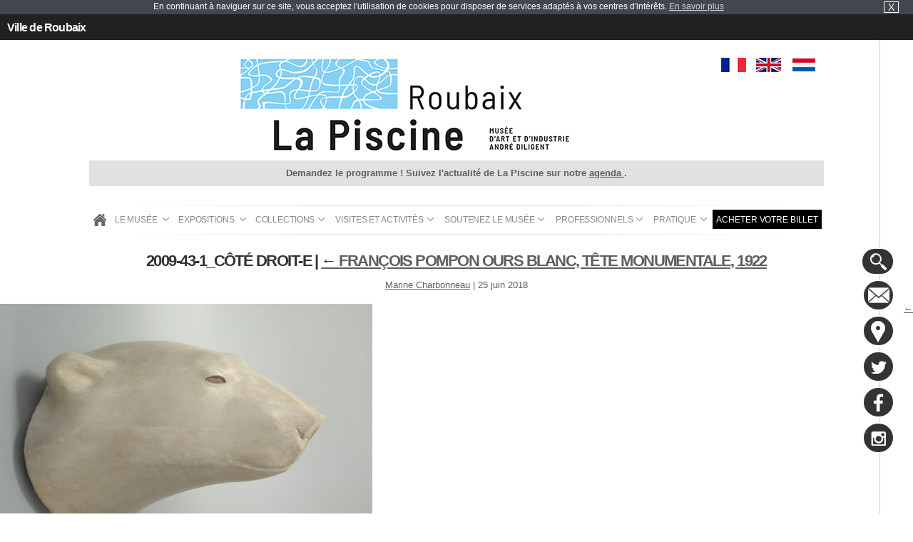

--- FILE ---
content_type: text/html; charset=UTF-8
request_url: https://www.roubaix-lapiscine.com/collections/sculptures-musee-la-piscine-roubaix/francois-pompon-musee-la-piscine-2/attachment/2009-43-1_cote-droit-e/
body_size: 8173
content:
<!DOCTYPE html>
<html lang="fr-FR">
	<head>
		<meta charset="UTF-8" />
		<meta name="viewport" content="initial-scale=1.0, minimum-scale=1.0, maximum-scale=1.0, width=device-width, user-scalable=false;">
		<title>2009-43-1_Côté Droit-E - Roubaix La Piscine</title>
		<link href="https://www.roubaix-lapiscine.com/favicon.ico"  rel="shortcut icon" type="image/x-icon" />
		<link rel="stylesheet" type="text/css" href="https://www.roubaix-lapiscine.com/wp-content/themes/blankslate-piscine/css/style.css" />
		<link href="http://fonts.googleapis.com/css?family=Open+Sans:300italic,400,300,800,700" rel="stylesheet" type="text/css">
		<link rel="preload stylesheet" as="style" href="https://fonts.googleapis.com/icon?family=Material+Icons">
		<!--
		<link rel="stylesheet" href="https://www.roubaix-lapiscine.com/wp-content/themes/blankslate-piscine/css/styleiecheck.css" media="screen" />
		-->
		<link rel="stylesheet" href="https://www.roubaix-lapiscine.com/wp-content/themes/blankslate-piscine/css/jquery.fancybox.css" media="screen" />
		<!--[if lt IE 9]>
			<script src="http://html5shim.googlecode.com/svn/trunk/html5.js"></script>
		<![endif]-->
		<meta name='robots' content='index, follow, max-image-preview:large, max-snippet:-1, max-video-preview:-1' />

	<!-- This site is optimized with the Yoast SEO plugin v19.2 - https://yoast.com/wordpress/plugins/seo/ -->
	<link rel="canonical" href="https://www.roubaix-lapiscine.com/wp-content/uploads/2015/06/2009-43-1_Côté-Droit-E.jpg" />
	<meta property="og:locale" content="fr_FR" />
	<meta property="og:type" content="article" />
	<meta property="og:title" content="2009-43-1_Côté Droit-E - Roubaix La Piscine" />
	<meta property="og:url" content="https://www.roubaix-lapiscine.com/wp-content/uploads/2015/06/2009-43-1_Côté-Droit-E.jpg" />
	<meta property="og:site_name" content="Roubaix La Piscine" />
	<meta property="og:image" content="https://www.roubaix-lapiscine.com/wp-content/uploads/2015/06/2009-43-1_Côté-Droit-E.jpg" />
	<meta property="og:image:width" content="1600" />
	<meta property="og:image:height" content="1063" />
	<meta property="og:image:type" content="image/jpeg" />
	<meta name="author" content="Marine Charbonneau" />
	<meta name="twitter:card" content="summary" />
	<script type="application/ld+json" class="yoast-schema-graph">{"@context":"https://schema.org","@graph":[{"@type":"WebSite","@id":"https://www.roubaix-lapiscine.com/#website","url":"https://www.roubaix-lapiscine.com/","name":"Roubaix La Piscine","description":"Musée d&#039;Art et d&#039;Industrie André Diligent","potentialAction":[{"@type":"SearchAction","target":{"@type":"EntryPoint","urlTemplate":"https://www.roubaix-lapiscine.com/?s={search_term_string}"},"query-input":"required name=search_term_string"}],"inLanguage":"fr-FR"},{"@type":"WebPage","@id":"https://www.roubaix-lapiscine.com/wp-content/uploads/2015/06/2009-43-1_Côté-Droit-E.jpg#webpage","url":"https://www.roubaix-lapiscine.com/wp-content/uploads/2015/06/2009-43-1_Côté-Droit-E.jpg","name":"2009-43-1_Côté Droit-E - Roubaix La Piscine","isPartOf":{"@id":"https://www.roubaix-lapiscine.com/#website"},"datePublished":"2018-06-25T12:49:14+00:00","dateModified":"2018-06-25T12:49:14+00:00","breadcrumb":{"@id":"https://www.roubaix-lapiscine.com/wp-content/uploads/2015/06/2009-43-1_Côté-Droit-E.jpg#breadcrumb"},"inLanguage":"fr-FR","potentialAction":[{"@type":"ReadAction","target":["https://www.roubaix-lapiscine.com/wp-content/uploads/2015/06/2009-43-1_Côté-Droit-E.jpg"]}]},{"@type":"BreadcrumbList","@id":"https://www.roubaix-lapiscine.com/wp-content/uploads/2015/06/2009-43-1_Côté-Droit-E.jpg#breadcrumb","itemListElement":[{"@type":"ListItem","position":1,"name":"Home","item":"https://www.roubaix-lapiscine.com/"},{"@type":"ListItem","position":2,"name":"François POMPON Ours blanc, tête monumentale, 1922","item":"https://www.roubaix-lapiscine.com/collections/sculptures-musee-la-piscine-roubaix/francois-pompon-musee-la-piscine-2/"},{"@type":"ListItem","position":3,"name":"2009-43-1_Côté Droit-E"}]}]}</script>
	<!-- / Yoast SEO plugin. -->


<link rel='dns-prefetch' href='//s.w.org' />
		<script type="text/javascript">
			window._wpemojiSettings = {"baseUrl":"https:\/\/s.w.org\/images\/core\/emoji\/13.1.0\/72x72\/","ext":".png","svgUrl":"https:\/\/s.w.org\/images\/core\/emoji\/13.1.0\/svg\/","svgExt":".svg","source":{"concatemoji":"https:\/\/www.roubaix-lapiscine.com\/wp-includes\/js\/wp-emoji-release.min.js?ver=5.8.12"}};
			!function(e,a,t){var n,r,o,i=a.createElement("canvas"),p=i.getContext&&i.getContext("2d");function s(e,t){var a=String.fromCharCode;p.clearRect(0,0,i.width,i.height),p.fillText(a.apply(this,e),0,0);e=i.toDataURL();return p.clearRect(0,0,i.width,i.height),p.fillText(a.apply(this,t),0,0),e===i.toDataURL()}function c(e){var t=a.createElement("script");t.src=e,t.defer=t.type="text/javascript",a.getElementsByTagName("head")[0].appendChild(t)}for(o=Array("flag","emoji"),t.supports={everything:!0,everythingExceptFlag:!0},r=0;r<o.length;r++)t.supports[o[r]]=function(e){if(!p||!p.fillText)return!1;switch(p.textBaseline="top",p.font="600 32px Arial",e){case"flag":return s([127987,65039,8205,9895,65039],[127987,65039,8203,9895,65039])?!1:!s([55356,56826,55356,56819],[55356,56826,8203,55356,56819])&&!s([55356,57332,56128,56423,56128,56418,56128,56421,56128,56430,56128,56423,56128,56447],[55356,57332,8203,56128,56423,8203,56128,56418,8203,56128,56421,8203,56128,56430,8203,56128,56423,8203,56128,56447]);case"emoji":return!s([10084,65039,8205,55357,56613],[10084,65039,8203,55357,56613])}return!1}(o[r]),t.supports.everything=t.supports.everything&&t.supports[o[r]],"flag"!==o[r]&&(t.supports.everythingExceptFlag=t.supports.everythingExceptFlag&&t.supports[o[r]]);t.supports.everythingExceptFlag=t.supports.everythingExceptFlag&&!t.supports.flag,t.DOMReady=!1,t.readyCallback=function(){t.DOMReady=!0},t.supports.everything||(n=function(){t.readyCallback()},a.addEventListener?(a.addEventListener("DOMContentLoaded",n,!1),e.addEventListener("load",n,!1)):(e.attachEvent("onload",n),a.attachEvent("onreadystatechange",function(){"complete"===a.readyState&&t.readyCallback()})),(n=t.source||{}).concatemoji?c(n.concatemoji):n.wpemoji&&n.twemoji&&(c(n.twemoji),c(n.wpemoji)))}(window,document,window._wpemojiSettings);
		</script>
		<style type="text/css">
img.wp-smiley,
img.emoji {
	display: inline !important;
	border: none !important;
	box-shadow: none !important;
	height: 1em !important;
	width: 1em !important;
	margin: 0 .07em !important;
	vertical-align: -0.1em !important;
	background: none !important;
	padding: 0 !important;
}
</style>
	<link rel='stylesheet' id='fancy_box_css-css'  href='https://www.roubaix-lapiscine.com/wp-content/plugins/recommend-a-friend/js/fancybox/jquery.fancybox-1.3.4.css?ver=1.3.4' type='text/css' media='all' />
<link rel='stylesheet' id='raf-style-css'  href='https://www.roubaix-lapiscine.com/wp-content/plugins/recommend-a-friend/css/raf-styles.css?ver=1.0' type='text/css' media='all' />
<link rel='stylesheet' id='wp-block-library-css'  href='https://www.roubaix-lapiscine.com/wp-includes/css/dist/block-library/style.min.css?ver=5.8.12' type='text/css' media='all' />
<link rel='stylesheet' id='contact-form-7-css'  href='https://www.roubaix-lapiscine.com/wp-content/plugins/contact-form-7/includes/css/styles.css?ver=5.5.3' type='text/css' media='all' />
<style id='contact-form-7-inline-css' type='text/css'>
.wpcf7 .wpcf7-recaptcha iframe {margin-bottom: 0;}.wpcf7 .wpcf7-recaptcha[data-align="center"] > div {margin: 0 auto;}.wpcf7 .wpcf7-recaptcha[data-align="right"] > div {margin: 0 0 0 auto;}
</style>
<link rel='stylesheet' id='spu-public-css-css'  href='https://www.roubaix-lapiscine.com/wp-content/plugins/popups/public/assets/css/public.css?ver=1.9.3.8' type='text/css' media='all' />
<script type='text/javascript' src='https://www.roubaix-lapiscine.com/wp-includes/js/jquery/jquery.min.js?ver=3.6.0' id='jquery-core-js'></script>
<script type='text/javascript' src='https://www.roubaix-lapiscine.com/wp-includes/js/jquery/jquery-migrate.min.js?ver=3.3.2' id='jquery-migrate-js'></script>
<link rel="https://api.w.org/" href="https://www.roubaix-lapiscine.com/wp-json/" /><link rel="alternate" type="application/json" href="https://www.roubaix-lapiscine.com/wp-json/wp/v2/media/4802" /><link rel="EditURI" type="application/rsd+xml" title="RSD" href="https://www.roubaix-lapiscine.com/xmlrpc.php?rsd" />
<link rel="wlwmanifest" type="application/wlwmanifest+xml" href="https://www.roubaix-lapiscine.com/wp-includes/wlwmanifest.xml" /> 
<link rel='shortlink' href='https://www.roubaix-lapiscine.com/?p=4802' />
<link rel="alternate" type="application/json+oembed" href="https://www.roubaix-lapiscine.com/wp-json/oembed/1.0/embed?url=https%3A%2F%2Fwww.roubaix-lapiscine.com%2Fcollections%2Fsculptures-musee-la-piscine-roubaix%2Ffrancois-pompon-musee-la-piscine-2%2Fattachment%2F2009-43-1_cote-droit-e%2F" />
<link rel="alternate" type="text/xml+oembed" href="https://www.roubaix-lapiscine.com/wp-json/oembed/1.0/embed?url=https%3A%2F%2Fwww.roubaix-lapiscine.com%2Fcollections%2Fsculptures-musee-la-piscine-roubaix%2Ffrancois-pompon-musee-la-piscine-2%2Fattachment%2F2009-43-1_cote-droit-e%2F&#038;format=xml" />
<!-- Tracking code easily added by NK Google Analytics -->
<script type="text/javascript">(function(i,s,o,g,r,a,m){i['GoogleAnalyticsObject']=r;i[r]=i[r]||function(){ 
(i[r].q=i[r].q||[]).push(arguments)},i[r].l=1*new Date();a=s.createElement(o), 
m=s.getElementsByTagName(o)[0];a.async=1;a.src=g;m.parentNode.insertBefore(a,m) 
})(window,document,'script','https://www.google-analytics.com/analytics.js','ga'); 
ga('create', 'UA-1510961-1', 'www.roubaix-lapiscine.com', {});
ga('create', 'UA-63814131-1', 'auto', {'name': 'trackeurAxe'});
ga('send', 'pageview');
ga('trackeurAxe.send', 'pageview');</script> 
		<!-- Google Tag Manager -->
		<script>(function(w,d,s,l,i){w[l]=w[l]||[];w[l].push({'gtm.start':
		new Date().getTime(),event:'gtm.js'});var f=d.getElementsByTagName(s)[0],
		j=d.createElement(s),dl=l!='dataLayer'?'&l='+l:'';j.async=true;j.src=
		'https://www.googletagmanager.com/gtm.js?id='+i+dl;f.parentNode.insertBefore(j,f);
		})(window,document,'script','dataLayer','GTM-NHJ8NM5');</script>
		<!-- End Google Tag Manager -->
		<script>
			(function(d, s, id) {
			  var js, fjs = d.getElementsByTagName(s)[0];
			  if (d.getElementById(id)) return;
			  js = d.createElement(s); js.id = id;
			  js.src = "//connect.facebook.net/fr_FR/sdk.js#xfbml=1&version=v2.3";
			  fjs.parentNode.insertBefore(js, fjs);
			}(document, 'script', 'facebook-jssdk'));
		</script>
	</head>
	<body class="attachment attachment-template-default single single-attachment postid-4802 attachmentid-4802 attachment-jpeg">
		<!-- Google Tag Manager (noscript) -->
		<noscript><iframe src="https://www.googletagmanager.com/ns.html?id=GTM-NHJ8NM5"
		height="0" width="0" style="display:none;visibility:hidden"></iframe></noscript>
		<!-- End Google Tag Manager (noscript) -->
		<div id="fb-root"></div>

					<div id="bandeauCookie">En continuant à naviguer sur ce site, vous acceptez l'utilisation de cookies pour disposer de services adaptés à vos centres d'intérêts. <a href="https://www.roubaix-lapiscine.com/wp-content/themes/blankslate-piscine/cookie.php" class="fancybox" data-fancybox-type="iframe">En&nbsp;savoir&nbsp;plus</a><span id="bandeauCookie_croix" title="Fermer cet avertissement">X</span></div>
		
		<section id="container">
			<header>
				<div id="agenda">
					<div class="top_bar">
						<a class="top_bar_roubaix" href="https://www.ville-roubaix.fr/" title="Ville de Roubaix" target="_blank">Ville de Roubaix</a>
						<span class="btn_agenda"></span>
																	</div>
					<span class="push_menu"><span></span><span></span><span></span></span>
					<div class="boutons_menu">
					
						<a href="https://roubaix-lapiscine.tickeasy.com/fr-FR/accueil" target="blank"><i class="material-icons">today</i>
							<p>Achetez <br class="br_footer" />votre billet</p>
						</a> 
						<a href="https://www.roubaix-lapiscine.com/pratique/tarifs-et-horaires/"><i class="material-icons">access_time</i>
							<p>Tarifs/horaires</p>
						</a>
						<a href="https://www.roubaix-lapiscine.com/visites-et-activites/agenda-musee-la-piscine/"><i class="material-icons">calendar_today</i>
							<p>Agenda</p>
						</a>
					</div>
				</div>
				<section>
					<span class="middelise">&nbsp;</span>
					<img class="scroll_mobile" src="https://www.roubaix-lapiscine.com/wp-content/themes/blankslate-piscine/gifs/scroll-mobile.png" alt="" />

					
					<a href="/" class="logo">
						<img src="https://www.roubaix-lapiscine.com/wp-content/themes/blankslate-piscine/gifs/logo.png" alt="" />
					</a>
					
					<div id="langue">
						<a href="/" class="selected">FR</a>
						<a href="/en/home">EN</a>
						<a href="/nl/welkom">NL</a>
					</div>

					<div class="message_event">
						<p>Demandez le programme ! Suivez l'actualité de La Piscine sur notre <a href="https://www.roubaix-lapiscine.com/visites-et-activites/agenda/" target="_blank" rel="nofollow noopener noreferrer">agenda </a>.</p>
					</div>
								
					<nav class="menu">
						<img src="https://www.roubaix-lapiscine.com/wp-content/themes/blankslate-piscine/gifs/border-menu.png" alt="" />
						<ul id="menu-menu-francais" class="tabs"><li id="menu-item-186" class="firstLi"><a href="/">Accueil</a></li>
<li id="menu-item-46" class="firstLi"><a href="https://www.roubaix-lapiscine.com/musee-la-piscine/">Le musée</a>
<ul class="dropdown">
	<li id="menu-item-50" class="sousLi"><a href="https://www.roubaix-lapiscine.com/musee-la-piscine/la-piscine/">La piscine de la rue des Champs</a></li>
	<li id="menu-item-49" class="sousLi"><a href="https://www.roubaix-lapiscine.com/musee-la-piscine/historique/">Historique du musée</a></li>
	<li id="menu-item-48" class="sousLi"><a href="https://www.roubaix-lapiscine.com/musee-la-piscine/ville-de-roubaix/">Ville de Roubaix</a></li>
	<li id="menu-item-142" class="sousLi"><a href="https://www.roubaix-lapiscine.com/musee-la-piscine/ressources/bibliotheque-musee-la-piscine/">Bibliothèque</a></li>
	<li id="menu-item-3177" class="sousLi"><a href="https://www.roubaix-lapiscine.com/category/actualites/">Actualités</a></li>
</ul>
</li>
<li id="menu-item-795" class="firstLi"><a href="https://www.roubaix-lapiscine.com/category/expositions/en-cours/">Expositions</a>
<ul class="dropdown">
	<li id="menu-item-65" class="sousLi"><a href="https://www.roubaix-lapiscine.com/category/expositions/en-cours/">Expositions en cours</a></li>
	<li id="menu-item-64" class="sousLi"><a href="https://www.roubaix-lapiscine.com/category/expositions/a-venir-musee-la-piscine/">Expositions à venir</a></li>
	<li id="menu-item-66" class="sousLi"><a href="https://www.roubaix-lapiscine.com/category/expositions/passees/">Expositions passées</a></li>
</ul>
</li>
<li id="menu-item-55" class="firstLi"><a href="https://www.roubaix-lapiscine.com/category/collections/">Collections</a>
<ul class="dropdown">
	<li id="menu-item-60" class="sousLi"><a href="https://www.roubaix-lapiscine.com/category/collections/peintures/">Peintures</a></li>
	<li id="menu-item-61" class="sousLi"><a href="https://www.roubaix-lapiscine.com/category/collections/sculptures-musee-la-piscine-roubaix/">Sculptures</a></li>
	<li id="menu-item-58" class="sousLi"><a href="https://www.roubaix-lapiscine.com/category/collections/design-musee-la-piscine-roubaix/">Design</a></li>
	<li id="menu-item-62" class="sousLi"><a href="https://www.roubaix-lapiscine.com/category/collections/textiles-musee-la-piscine/">Textiles</a></li>
	<li id="menu-item-57" class="sousLi"><a href="https://www.roubaix-lapiscine.com/category/collections/ceramiques-musee-la-piscine/">Céramiques</a></li>
	<li id="menu-item-59" class="sousLi"><a href="https://www.roubaix-lapiscine.com/category/collections/collections-dessins-musee-la-piscine/">Dessins</a></li>
	<li id="menu-item-4225" class="sousLi"><a href="https://www.navigart.fr/lapiscine/#/">Collection en ligne</a></li>
	<li id="menu-item-143" class="sousLi"><a href="https://www.roubaix-lapiscine.com/musee-la-piscine/ressources/tissutheque-en-ligne/">Tissuthèque en ligne</a></li>
</ul>
</li>
<li id="menu-item-110" class="firstLi"><a href="https://www.roubaix-lapiscine.com/visites-et-activites/">Visites et Activités</a>
<ul class="dropdown">
	<li id="menu-item-6267" class="sousLi"><a href="https://www.roubaix-lapiscine.com/visites-et-activites/agenda-musee-la-piscine/">Agenda</a></li>
	<li id="menu-item-6214" class="sousLi"><a href="https://www.roubaix-lapiscine.com/visites-et-activites/decouvrez-le-musee-la-piscine-seul-en-famille-entre-amis/">Découvrez le musée seul, en famille ou entre amis</a>
	<ul class="ssdropdown">
		<li id="menu-item-6218" class="sousSousLi"><a href="https://www.roubaix-lapiscine.com/visites-et-activites/decouvrez-le-musee-la-piscine-seul-en-famille-entre-amis/visites-activites-musee-la-piscine/">Visites &#038; activités</a></li>
		<li id="menu-item-6217" class="sousSousLi"><a href="https://www.roubaix-lapiscine.com/visites-et-activites/decouvrez-le-musee-la-piscine-seul-en-famille-entre-amis/des-outils-numeriques-daide-a-la-visite/">Des outils d’aide à la visite</a></li>
		<li id="menu-item-6215" class="sousSousLi"><a href="https://www.roubaix-lapiscine.com/visites-et-activites/decouvrez-le-musee-la-piscine-seul-en-famille-entre-amis/les-malles-a-jeux/">Les malles à jeux</a></li>
		<li id="menu-item-6216" class="sousSousLi"><a href="https://www.roubaix-lapiscine.com/visites-et-activites/decouvrez-le-musee-la-piscine-seul-en-famille-entre-amis/le-parcours-des-sens-de-christian-astuguevieille/">Le Parcours des sens</a></li>
	</ul>
</li>
	<li id="menu-item-6213" class="sousLi"><a href="https://www.roubaix-lapiscine.com/visites-et-activites/decouvrez-le-musee-en-groupe/">Découvrez le musée en groupe</a>
	<ul class="ssdropdown">
		<li id="menu-item-6219" class="sousSousLi"><a href="https://www.roubaix-lapiscine.com/visites-et-activites/decouvrez-le-musee-en-groupe/animations/">Animations jeunes publics</a></li>
		<li id="menu-item-6220" class="sousSousLi"><a href="https://www.roubaix-lapiscine.com/visites-et-activites/decouvrez-le-musee-en-groupe/parcours/">Parcours Collège-Lycée</a></li>
		<li id="menu-item-6221" class="sousSousLi"><a href="https://www.roubaix-lapiscine.com/visites-et-activites/decouvrez-le-musee-en-groupe/visites/">Visites guidées pour adulte</a></li>
	</ul>
</li>
</ul>
</li>
<li id="menu-item-114" class="firstLi"><a href="https://www.roubaix-lapiscine.com/mecenes-et-amis/">Soutenez le musée</a>
<ul class="dropdown">
	<li id="menu-item-116" class="sousLi"><a href="https://www.roubaix-lapiscine.com/mecenes-et-amis/le-mecenat-a-la-piscine-musee-la-piscine/">Devenez mécènes</a></li>
	<li id="menu-item-117" class="sousLi"><a href="https://www.roubaix-lapiscine.com/mecenes-et-amis/le-cercle-des-entreprises-mecenes-musee-la-piscine/">Le Cercle des Entreprises Mécènes</a></li>
	<li id="menu-item-115" class="sousLi"><a href="https://www.roubaix-lapiscine.com/mecenes-et-amis/les-amis-du-musee-roubaix-la-piscine/">La Piscine on adore, les Amis on adhère !</a></li>
	<li id="menu-item-1925" class="sousLi"><a href="https://www.roubaix-lapiscine.com/mecenes-et-amis/faire-un-don-musee-la-piscine-de-roubaix/">Faire un don au musée</a></li>
</ul>
</li>
<li id="menu-item-118" class="firstLi"><a href="https://www.roubaix-lapiscine.com/professionnels/">Professionnels</a>
<ul class="dropdown">
	<li id="menu-item-119" class="sousLi"><a href="https://www.roubaix-lapiscine.com/professionnels/enseignants/">Enseignants</a></li>
	<li id="menu-item-122" class="sousLi"><a href="https://www.roubaix-lapiscine.com/professionnels/location-despaces-musee-la-piscine/">Location d’espaces</a></li>
	<li id="menu-item-11642" class="sousLi"><a href="https://www.roubaix-lapiscine.com/professionnels/tournages-et-prises-de-vue/">Tournages et prises de vue</a></li>
	<li id="menu-item-120" class="sousLi"><a href="https://www.roubaix-lapiscine.com/professionnels/partenaires-touristiques-musee-la-piscine/">Partenaires touristiques</a></li>
	<li id="menu-item-121" class="sousLi"><a href="https://www.roubaix-lapiscine.com/professionnels/presse-musee-la-piscine/">Presse</a></li>
</ul>
</li>
<li id="menu-item-123" class="firstLi"><a href="https://www.roubaix-lapiscine.com/pratique/">Pratique</a>
<ul class="dropdown">
	<li id="menu-item-125" class="sousLi"><a href="https://www.roubaix-lapiscine.com/pratique/tarifs-et-horaires/">Tarifs et horaires</a></li>
	<li id="menu-item-129" class="sousLi"><a href="https://www.roubaix-lapiscine.com/pratique/plan-dacces-musee-la-piscine/">Plan d’accès</a></li>
	<li id="menu-item-126" class="sousLi"><a href="https://www.roubaix-lapiscine.com/pratique/boutique-du-musee-la-piscine/">La libraire-boutique du musée</a></li>
	<li id="menu-item-127" class="sousLi"><a href="https://www.roubaix-lapiscine.com/pratique/restaurant-du-musee-la-piscine/">Restaurant du musée</a></li>
	<li id="menu-item-128" class="sousLi"><a href="https://www.roubaix-lapiscine.com/pratique/contact-musee-la-piscine/">Contact</a></li>
</ul>
</li>
<li id="menu-item-6917" class="firstLi"><a target="_blank" href="https://roubaix-lapiscine.tickeasy.com">Acheter votre billet</a></li>
</ul>						<img src="https://www.roubaix-lapiscine.com/wp-content/themes/blankslate-piscine/gifs/border-menu.png" alt="" />
					</nav>
				</section>
			</header>
<section id="content" role="main">
		<header class="header">
		<h1 class="entry-title">2009-43-1_Côté Droit-E <span class="meta-sep">|</span> <a href="https://www.roubaix-lapiscine.com/collections/sculptures-musee-la-piscine-roubaix/francois-pompon-musee-la-piscine-2/" title="Return to François POMPON Ours blanc, tête monumentale, 1922" rev="attachment"><span class="meta-nav">&larr; </span>François POMPON Ours blanc, tête monumentale, 1922</a></h1> 		<section class="entry-meta">
	<span class="author vcard"><a href="https://www.roubaix-lapiscine.com/author/mcharbonneau/" title="Articles par Marine Charbonneau" rel="author">Marine Charbonneau</a></span>
	<span class="meta-sep"> | </span>
	<span class="entry-date">25 juin 2018</span>
</section>	</header>
	<article id="post-4802" class="post-4802 attachment type-attachment status-inherit hentry">
		<header class="header">
			<nav id="nav-above" class="navigation" role="navigation">
				<div class="nav-previous"><a href='https://www.roubaix-lapiscine.com/collections/sculptures-musee-la-piscine-roubaix/francois-pompon-musee-la-piscine-2/attachment/pompon-ours-blanc/'>&larr;</a></div>
				<div class="nav-next"></div>
			</nav>
		</header>
		<section class="entry-content">
			<div class="entry-attachment">
								<p class="attachment"><a href="https://www.roubaix-lapiscine.com/wp-content/uploads/2015/06/2009-43-1_Côté-Droit-E.jpg" title="2009-43-1_Côté Droit-E" rel="attachment"><img src="https://www.roubaix-lapiscine.com/wp-content/uploads/2015/06/2009-43-1_Côté-Droit-E-522x347.jpg" width="522" height="347" class="attachment-medium" alt="" /></a></p>
							</div>
			<div class="entry-caption"></div>
					</section>
	</article>
	<section id="comments">
	</section>	</section>
<div id="sidebar" class="side_bar">
	<div class="elements">
		<div class="recherche">
			<div class="content_form">
				<form action="https://www.roubaix-lapiscine.com/" class="searchform" id="searchform" method="get" role="search">
	<div>
		<input type="text" id="s" name="s" value="" placeholder="Mot clef, artiste, ..." />
		<input type="submit" value="Ok" id="searchsubmit">
	</div>
</form>			</div>
		</div>
		<a class="contact" href="https://www.roubaix-lapiscine.com/pratique/contact-musee-la-piscine/" title="Contact">&nbsp;</a>
		<a class="plan" href="https://www.roubaix-lapiscine.com/pratique/plan-dacces-musee-la-piscine/" title="Access maps">&nbsp;</a>
		<a class="twitter" href="https://twitter.com/MuseeLaPiscine" target="_blank" title="Twitter account Musée La Piscine">&nbsp;</a>
		<a class="facebook" href="http://www.facebook.com/MuseeLaPiscine" target="_blank" title="Facebook account Musée La Piscine">&nbsp;</a>
		<a class="instagram" href="http://instagram.com/museelapiscine" target="_blank" title="Instagram account Musée La Piscine">&nbsp;</a>
	</div>
</div>		<footer>
			<section>
				<div class="news">
									</div>
				<div class="partenaire">
					<a href="http://www.ville-roubaix.fr/" title="Ville de Roubaix" target="_blank"><img src="https://www.roubaix-lapiscine.com/wp-content/themes/blankslate-piscine/gifs/partenaire1.png" alt=""  /></a>
					<a href="http://www.axecibles.com/" title="Axecibles, La 1ère agence web" target="_blank"><img width="150" src="https://www.roubaix-lapiscine.com/wp-content/themes/blankslate-piscine/gifs/partenaire6.png" alt=""  /></a>
					<a href="https://www.cic.fr/fr/index.html" title="CIC Nord Ouest" target="_blank"><img src="https://www.roubaix-lapiscine.com/wp-content/themes/blankslate-piscine/gifs/partenaire11.png" alt="" style="-webkit-filter: grayscale(100%); filter: grayscale(100%); transform:scale(0.7);" /></a>
					<a href="http://www.roubaix-lapiscine.com/mecenes-et-amis/le-cercle-des-entreprises-mecenes/" title="Cercle des entreprises mécènes" target="_blank"><img src="https://www.roubaix-lapiscine.com/wp-content/themes/blankslate-piscine/gifs/partenaire8.png" alt="" /></a>
					<a href="http://www.roubaix-lapiscine.com/mecenes-et-amis/les-amis-du-musee/" title="Les amis du musée La Piscine"><img src="https://www.roubaix-lapiscine.com/wp-content/themes/blankslate-piscine/gifs/partenaire5.png" alt=""  /></a>
					<a href="http://www.roubaixtourisme.com/" title="Office du Tourisme de Roubaix" target="_blank"><img src="https://www.roubaix-lapiscine.com/wp-content/themes/blankslate-piscine/gifs/partenaire4.png" alt=""  /></a>
					<a href="https://www.entreprises.gouv.fr/marques-nationales-tourisme/presentation-la-marque-qualite-tourisme" title="Qualité tourisme" target="_blank"><img src="https://www.roubaix-lapiscine.com/wp-content/themes/blankslate-piscine/gifs/partenaire7.png" alt=""  /></a>
					<a href="#" title="Performance seminaires" target="_blank"><img src="https://www.roubaix-lapiscine.com/wp-content/themes/blankslate-piscine/gifs/partenaire3.png" alt=""  /></a>
					<a href="http://www.culturecommunication.gouv.fr/Aides-demarches/Protections-labels-et-appellations/Appellation-Musee-de-France" title="Musée de France" target="_blank"><img src="https://www.roubaix-lapiscine.com/wp-content/themes/blankslate-piscine/gifs/partenaire10.png" alt=""  /></a>
				</div>

				<div class="mentionsLegales">
					<a href="https://www.roubaix-lapiscine.com/credits/">Crédits</a>
					<a href="https://www.roubaix-lapiscine.com/mentions-legales/">Mentions légales</a>
											<a href="https://www.roubaix-lapiscine.com/category/newsletters/">Nos newsletters</a>
									</div>
			</section>
		</footer>

		<script type='text/javascript' src='https://www.roubaix-lapiscine.com/wp-includes/js/dist/vendor/regenerator-runtime.min.js?ver=0.13.7' id='regenerator-runtime-js'></script>
<script type='text/javascript' src='https://www.roubaix-lapiscine.com/wp-includes/js/dist/vendor/wp-polyfill.min.js?ver=3.15.0' id='wp-polyfill-js'></script>
<script type='text/javascript' id='contact-form-7-js-extra'>
/* <![CDATA[ */
var wpcf7 = {"api":{"root":"https:\/\/www.roubaix-lapiscine.com\/wp-json\/","namespace":"contact-form-7\/v1"},"cached":"1"};
/* ]]> */
</script>
<script type='text/javascript' src='https://www.roubaix-lapiscine.com/wp-content/plugins/contact-form-7/includes/js/index.js?ver=5.5.3' id='contact-form-7-js'></script>
<script type='text/javascript' id='spu-public-js-extra'>
/* <![CDATA[ */
var spuvar = {"is_admin":"","disable_style":"1","ajax_mode":"1","ajax_url":"https:\/\/www.roubaix-lapiscine.com\/wp-admin\/admin-ajax.php","ajax_mode_url":"https:\/\/www.roubaix-lapiscine.com\/?spu_action=spu_load&lang=fr","pid":"4802","is_front_page":"","is_category":"","site_url":"https:\/\/www.roubaix-lapiscine.com","is_archive":"","is_search":"","is_preview":"","seconds_confirmation_close":"5"};
var spuvar_social = [];
/* ]]> */
</script>
<script type='text/javascript' src='https://www.roubaix-lapiscine.com/wp-content/plugins/popups/public/assets/js/public.js?ver=1.9.3.8' id='spu-public-js'></script>
<script type='text/javascript' src='https://www.roubaix-lapiscine.com/wp-includes/js/wp-embed.min.js?ver=5.8.12' id='wp-embed-js'></script>
<script type='text/javascript'>
(function() {
				var expirationDate = new Date();
				expirationDate.setTime( expirationDate.getTime() + 31536000 * 1000 );
				document.cookie = "pll_language=fr; expires=" + expirationDate.toUTCString() + "; path=/; secure; SameSite=Lax";
			}());
</script>
		<script type="text/javascript" src="https://www.roubaix-lapiscine.com/wp-content/themes/blankslate-piscine/js/scripts.js"></script>
		<script type="text/javascript" src="https://www.roubaix-lapiscine.com/wp-content/themes/blankslate-piscine/js/jquery.fancybox.js"></script>
		<script type="text/javascript" src="https://www.roubaix-lapiscine.com/wp-content/plugins/axesliders/js/jquery.bxslider.min.js"></script>
<script type="text/javascript">
//False desktop, True tablette
var axesliders_type_display = false;
// BX SLIDER
jQuery(document).ready(function(){
	var slider_expo = jQuery('.slider_expo ul').bxSlider({
		auto: true,
		pause: 10000,
		touchEnabled: false,
		mode:'fade',
		controls: true, // Fleches de controles mettre TRUE pour les afficher
		pager: false
	});

	var slider_collection = jQuery('.slider_collection ul.slider').bxSlider({
		auto: true,
		pause: 10000,
		touchEnabled: false,
		mode:'vertical',
		controls: true, // Fleches de controles mettre TRUE pour les afficher
		pager: false,
		onSlideNext : function($slideElement, oldIndex, newIndex){
			jQuery('.slider_collection .nav_slider li').removeClass('active');
			jQuery('.slider_collection .nav_slider li:nth-child('+(newIndex+1)+')').addClass('active');
		}
	});
	var slider_actus = jQuery('.actusHome:not(.fixedSlider) ul').bxSlider({
		auto: true,
		pause: 5000,
		touchEnabled: false,
		mode:'fade',
		controls: true, // Fleches de controles mettre TRUE pour les afficher
		pager: false
	});
	var slider_fixed = jQuery('.actusHome.fixedSlider ul').bxSlider({
		auto: false,
		pause: 5000,
		touchEnabled: false,
		mode:'fade',
		controls: false, // Fleches de controles mettre TRUE pour les afficher
		pager: false
	});
	if (jQuery(window).innerWidth() >= 800) {
		jQuery(".slider_collection").after(jQuery('.actusHome'));
	}
	jQuery(window).resize(function(){
		if (jQuery(window).innerWidth() >= 800) {
			jQuery(".slider_collection").after(jQuery('.actusHome'));
		}
	});
	jQuery('.slider_histoire ul').bxSlider({
		auto: true,
		pause: 10000,
		touchEnabled: false,
		mode:'fade',
		controls: true, // Fleches de controles mettre TRUE pour les afficher
		pager: false
	});
	
	jQuery('.slider_collection .nav_slider li').click(function(){
		jQuery('.slider_collection .nav_slider li').removeClass('active');
		jQuery(this).addClass('active');
		slider_collection.goToSlide(jQuery(this).index());
	});
	
	jQuery(window).resize(function(){
		axeslidersCheckImage();
	});
	
	axeslidersCheckImage();
});

function axeslidersCheckImage(){
	taille = jQuery(window).width();
	if (taille >= 481 && taille <= 800 && !axesliders_type_display){
		axeslidersChangeBgImg('tablette');
		axesliders_type_display = true;
	}else if ((taille < 481 || taille > 800) && axesliders_type_display){
		axeslidersChangeBgImg('desktop');
		axesliders_type_display = false;
	}
}

function axeslidersChangeBgImg(type){
	jQuery('.slider_expo li[data-'+type+'],.slider_collection li[data-'+type+'],.slider_histoire li[data-'+type+']').each(function(){
		jQuery(this).css('background-image', 'url(\''+jQuery(this).data(type)+'\')');
	});
}
</script>
	</body>
</html>

<!--
Performance optimized by W3 Total Cache. Learn more: https://www.boldgrid.com/w3-total-cache/


Served from: www.roubaix-lapiscine.com @ 2026-01-23 08:28:49 by W3 Total Cache
-->

--- FILE ---
content_type: text/plain
request_url: https://www.google-analytics.com/j/collect?v=1&_v=j102&a=1761655168&t=pageview&_s=1&dl=https%3A%2F%2Fwww.roubaix-lapiscine.com%2Fcollections%2Fsculptures-musee-la-piscine-roubaix%2Ffrancois-pompon-musee-la-piscine-2%2Fattachment%2F2009-43-1_cote-droit-e%2F&ul=en-us%40posix&dt=2009-43-1_C%C3%B4t%C3%A9%20Droit-E%20-%20Roubaix%20La%20Piscine&sr=1280x720&vp=1280x720&_u=IEDAAEABAAAAACAAI~&jid=566786843&gjid=1193276150&cid=1303890754.1769153331&tid=UA-63814131-1&_gid=1681584297.1769153331&_r=1&_slc=1&z=527530272
body_size: -841
content:
2,cG-QRYEF3DZP3